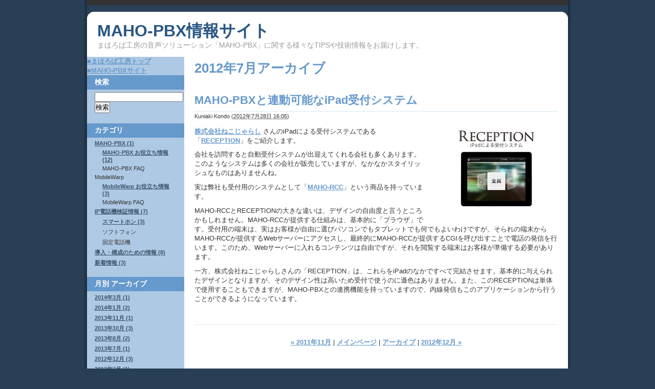

--- FILE ---
content_type: text/html
request_url: http://mahopbx.ate-mahoroba.jp/2012/07/
body_size: 3987
content:
<!DOCTYPE html PUBLIC "-//W3C//DTD XHTML 1.0 Transitional//EN"
    "http://www.w3.org/TR/xhtml1/DTD/xhtml1-transitional.dtd">
<html xmlns="http://www.w3.org/1999/xhtml" id="sixapart-standard">
<head>
    <meta http-equiv="Content-Type" content="text/html; charset=UTF-8" />
<meta name="generator" content="Movable Type 5.14-ja" />
<link rel="stylesheet" href="http://mahopbx.ate-mahoroba.jp/styles.css" type="text/css" />
<link rel="start" href="http://mahopbx.ate-mahoroba.jp/" title="Home" />
<link rel="alternate" type="application/atom+xml" title="Recent Entries" href="http://mahopbx.ate-mahoroba.jp/atom.xml" />
<script type="text/javascript" src="http://mahopbx.ate-mahoroba.jp/mt.js"></script>


    <title>MAHO-PBX情報サイト: 2012年7月アーカイブ</title>


    <link rel="prev" href="http://mahopbx.ate-mahoroba.jp/2011/11/" title="2011年11月" />
    <link rel="next" href="http://mahopbx.ate-mahoroba.jp/2012/12/" title="2012年12月" />

</head>
<body id="mt-blog" class="mt-archive-listing mt-datebased-monthly-archive layout-tw">
    <div id="container">
        <div id="container-inner">


            <div id="header">
    <div id="header-inner">
        <div id="header-content">


            <div id="header-name"><a href="http://mahopbx.ate-mahoroba.jp/" accesskey="1">MAHO-PBX情報サイト</a></div>
            <div id="header-description">まほろば工房の音声ソリューション「MAHO-PBX」に関する様々なTIPSや技術情報をお届けします。</div>

        </div>
    </div>
</div>



            <div id="content">
                <div id="content-inner">


                    <div id="alpha">
                        <div id="alpha-inner">


                            <h1 id="page-title" class="archive-title">2012年7月アーカイブ</h1>





                            
                            <div id="entry-375" class="entry-asset asset hentry">
    <div class="asset-header">
        <h2 class="asset-name entry-title"><a href="http://mahopbx.ate-mahoroba.jp/2012/07/maho-pbxipad.html" rel="bookmark">MAHO-PBXと連動可能なiPad受付システム</a></h2>
        <div class="asset-meta">
            <span class="byline">
    
                <span class="vcard author">Kuniaki Kondo</span> (<abbr class="published" title="2012-07-28T16:05:37+09:00">2012年7月28日 16:05</abbr>)
    
            </span>

            
            

        </div>
    </div>
    <div class="asset-content entry-content">

        <div class="asset-body">
            <p><a href="http://www.nekojarashi.com/"><img width="240" height="155" class="mt-image-right" style="margin: 0px 0px 20px 20px; float: right;" alt="h2_title_img.jpg" src="http://mahopbx.ate-mahoroba.jp/assets_c/2012/07/h2_title_img-thumb-240x155-1160.jpg" />株式会社ねこじゃらし</a> さんのiPadによる受付システムである「<a href="http://www.nekojarashi.com/apps/reception/">RECEPTION</a>」をご紹介します。</p><p>会社を訪問すると自動受付システムが出迎えてくれる会社も多くあります。このようなシステムは多くの会社が販売していますが、なかなかスタイリッシュなものはありませんね。</p><p>実は弊社も受付用のシステムとして「<a href="http://www.ate-mahoroba.jp/maho_pbx/mahorcc.html">MAHO-RCC</a>」という商品を持っています。</p><p>MAHO-RCCとRECEPTIONの大きな違いは、デザインの自由度と言うところかもしれません。MAHO-RCCが提供する仕組みは、基本的に「ブラウザ」です。受付用の端末は、実はお客様が自由に選びパソコンでもタブレットでも何でもよいわけですが、そられの端末からMAHO-RCCが提供するWebサーバーにアクセスし、最終的にMAHO-RCCが提供するCGIを呼び出すことで電話の発信を行います。このため、Webサーバーに入れるコンテンツは自由ですが、それを閲覧する端末はお客様が準備する必要があります。</p><p>一方、株式会社ねこじゃらしさんの「RECEPTION」は、これらをiPadのなかですべて完結させます。基本的に与えられたデザインとなりますが、そのデザイン性は高いため受付で使うのに遜色はありません。また、このRECEPTIONは単体で使用することもできますが、MAHO-PBXとの連携機能を持っていますので、内線発信もこのアプリケーションから行うことができるようになっています。</p><p>&nbsp;</p>
        </div>



    </div>
    <div class="asset-footer"></div>
</div>




                            <div class="content-nav">
                                <a href="http://mahopbx.ate-mahoroba.jp/2011/11/">&laquo; 2011年11月</a> |
                                <a href="http://mahopbx.ate-mahoroba.jp/">メインページ</a> |
                                <a href="http://mahopbx.ate-mahoroba.jp/archives.html">アーカイブ</a>
                                | <a href="http://mahopbx.ate-mahoroba.jp/2012/12/">2012年12月 &raquo;</a>
                            </div>


                        </div>
                    </div>


                    <div id="beta">
    <div id="beta-inner">


    
    <a href="http://www.ate-mahoroba.jp/">■まほろば工房トップ</a><br>
<a href="http://www.ate-mahoroba.jp/maho_pbx/">■MAHO-PBXサイト</a>
<div class="widget-search widget">
    <h3 class="widget-header">検索</h3>
    <div class="widget-content">
        <form method="get" action="http://mtcontrol.ate-mahoroba.jp/mt-search.cgi">
            <input type="text" id="search" class="ti" name="search" value="" />

            <input type="hidden" name="IncludeBlogs" value="7" />

            <input type="hidden" name="limit" value="20" />
            <input type="submit" accesskey="4" value="検索" />
        </form>
    </div>
</div>








<div class="widget-archive widget-archive-category widget">
    <h3 class="widget-header">カテゴリ</h3>
    <div class="widget-content">
    
        
        <ul>
        
        
            <li><a href="http://mahopbx.ate-mahoroba.jp/maho-pbx/">MAHO-PBX (1)</a>
        
        
        
        <ul>
        
        
            <li><a href="http://mahopbx.ate-mahoroba.jp/maho-pbx/cat41/">MAHO-PBX お役立ち情報 (12)</a>
        
        
            </li>
        
    
        
        
            <li>MAHO-PBX FAQ
        
        
            </li>
        
        </ul>
        
    
            </li>
        
    
        
        
            <li>MobileWarp
        
        
        
        <ul>
        
        
            <li><a href="http://mahopbx.ate-mahoroba.jp/mobilewarp/mobilewarp-tips/">MobileWarp お役立ち情報 (3)</a>
        
        
            </li>
        
    
        
        
            <li>MobileWarp FAQ
        
        
            </li>
        
        </ul>
        
    
            </li>
        
    
        
        
            <li><a href="http://mahopbx.ate-mahoroba.jp/ip/">IP電話機検証情報 (7)</a>
        
        
        
        <ul>
        
        
            <li><a href="http://mahopbx.ate-mahoroba.jp/ip/cat38/">スマートホン (3)</a>
        
        
            </li>
        
    
        
        
            <li>ソフトフォン
        
        
            </li>
        
    
        
        
            <li>固定電話機
        
        
            </li>
        
        </ul>
        
    
            </li>
        
    
        
        
            <li><a href="http://mahopbx.ate-mahoroba.jp/cat40/">導入・構成のための情報 (8)</a>
        
        
            </li>
        
    
        
        
            <li><a href="http://mahopbx.ate-mahoroba.jp/cat33/">新着情報 (3)</a>
        
        
            </li>
        
        </ul>
        
    
    </div>
</div>




    <div class="widget-archive-monthly widget-archive widget">
    <h3 class="widget-header">月別 <a href="http://mahopbx.ate-mahoroba.jp/archives.html">アーカイブ</a></h3>
    <div class="widget-content">
        <ul>
        
            <li><a href="http://mahopbx.ate-mahoroba.jp/2014/03/">2014年3月 (1)</a></li>
        
    
        
            <li><a href="http://mahopbx.ate-mahoroba.jp/2014/01/">2014年1月 (2)</a></li>
        
    
        
            <li><a href="http://mahopbx.ate-mahoroba.jp/2013/11/">2013年11月 (1)</a></li>
        
    
        
            <li><a href="http://mahopbx.ate-mahoroba.jp/2013/10/">2013年10月 (3)</a></li>
        
    
        
            <li><a href="http://mahopbx.ate-mahoroba.jp/2013/08/">2013年8月 (2)</a></li>
        
    
        
            <li><a href="http://mahopbx.ate-mahoroba.jp/2013/07/">2013年7月 (1)</a></li>
        
    
        
            <li><a href="http://mahopbx.ate-mahoroba.jp/2012/12/">2012年12月 (3)</a></li>
        
    
        
            <li><a href="http://mahopbx.ate-mahoroba.jp/2012/07/">2012年7月 (1)</a></li>
        
    
        
            <li><a href="http://mahopbx.ate-mahoroba.jp/2011/11/">2011年11月 (1)</a></li>
        
    
        
            <li><a href="http://mahopbx.ate-mahoroba.jp/2011/10/">2011年10月 (1)</a></li>
        
    
        
            <li><a href="http://mahopbx.ate-mahoroba.jp/2011/09/">2011年9月 (2)</a></li>
        
    
        
            <li><a href="http://mahopbx.ate-mahoroba.jp/2011/07/">2011年7月 (4)</a></li>
        
        </ul>
    </div>
</div>
        
    



<div class="widget-pages widget">
    <h3 class="widget-header">ウェブページ</h3>
    <div class="widget-content">
        <ul>
    
    
            <li class="folder folder-45"><strong>よくある質問</strong>
        
            </li>
        
            <li class="folder folder-47"><strong>MAHO-SPAに関して</strong>
        
            
                <ul>
            
                    <li class="page page-396"><a href="http://mahopbx.ate-mahoroba.jp/faq/maho-spa/post.html">外出時の音声通話はどのように行うのですか？</a></li>
            
                </ul>
            
        
            </li>
        
    
            <li class="folder folder-46"><strong>MAHO-PBXに関して</strong>
        
            
                <ul>
            
                    <li class="page page-397"><a href="http://mahopbx.ate-mahoroba.jp/faq/maho-pbx/post-1.html">冗長化機能はありますか？</a></li>
            
                </ul>
            
        
            </li>
        
    
    
            <li class="folder folder-42"><strong>IP電話機検証情報</strong>
        
            
                <ul>
            
                    <li class="page page-331"><a href="http://mahopbx.ate-mahoroba.jp/ip/check-smartphone.html">スマートフォン検証内容</a></li>
            
                </ul>
            
        
            </li>
        
    
        </ul>
    </div>
</div>

<div class="widget-recent-entries widget-archives widget">
    <h3 class="widget-header">最近のブログ記事</h3>
    <div class="widget-content">
        <ul>
        
            <li><a href="http://mahopbx.ate-mahoroba.jp/2012/07/maho-pbxipad.html">MAHO-PBXと連動可能なiPad受付システム</a></li>
        
        </ul>
    </div>
</div>
        
    

<div class="widget-syndication widget">
    <div class="widget-content">
        <ul>
            <li><img src="http://mtcontrol.ate-mahoroba.jp/mt-static/images/status_icons/feed.gif" alt="購読する" width="9" height="9" /> <a href="http://mahopbx.ate-mahoroba.jp/atom.xml">このブログを購読</a></li>

        </ul>
    </div>
</div>
<div class="widget-about-this-page widget">
    <h3 class="widget-header">

    
        このアーカイブについて
    


    </h3>
    <div class="widget-content">





        <p class="first">このページには、<strong>2012年7月</strong>に書かれたブログ記事が新しい順に公開されています。</p>
    
        <p>前のアーカイブは<a href="http://mahopbx.ate-mahoroba.jp/2011/11/">2011年11月</a>です。</p>
    
    
        <p>次のアーカイブは<a href="http://mahopbx.ate-mahoroba.jp/2012/12/">2012年12月</a>です。</p>
    


        <p>最近のコンテンツは<a href="http://mahopbx.ate-mahoroba.jp/">インデックスページ</a>で見られます。過去に書かれたものは<a href="http://mahopbx.ate-mahoroba.jp/archives.html">アーカイブのページ</a>で見られます。</p>

    </div>
</div>



    </div>
</div>






                </div>
            </div>


            <div id="footer">
    <div id="footer-inner">
        <div id="footer-content">
            <div class="widget-powered widget">
                <div class="widget-content">
                    Powered by <a href="http://www.sixapart.jp/movabletype/">Movable Type</a>
                </div>
            </div>

        </div>
    </div>
</div>



        </div>
    </div>
</body>
</html>


--- FILE ---
content_type: text/css
request_url: http://mahopbx.ate-mahoroba.jp/styles.css
body_size: 268
content:
/* This is the StyleCatcher theme addition. Do not remove this block. */
@import url(http://mtcontrol.ate-mahoroba.jp/mt-static/themes-base/blog.css);
@import url(http://mtcontrol.ate-mahoroba.jp/mt-static/themes/unity-blue/screen.css);
/* end StyleCatcher imports */


--- FILE ---
content_type: text/css
request_url: http://mtcontrol.ate-mahoroba.jp/mt-static/themes/unity-blue/screen.css
body_size: 1786
content:
/*

A Six Apart theme adapted for Movable Type default templates 
name: Unity Blue  
designer: Lilia Ahner  
designer_url: http://lilia.vox.com/ 
layouts: layout-wtt, layout-twt, layout-wt, layout-tw
*/


/* Default ---------------------------------------------------------------- */

/* Global */

body {
    font: normal 13px arial, helvetica, hirakakupro-w3, osaka, "ms pgothic", sans-serif;
}


/* Header */

#header {
    border-top-width: 10px;
    border-top-style: solid;
}

#header-inner {
    position: relative;
}

#header-name {
    margin: 0 0 5px;
    line-height: 1;
}

#header-description {
    margin: 0;
    font-size: 14px;
    line-height: 1.125;
}

#header a {
    text-decoration: none;
}

#header a:hover {
    text-decoration: underline;
}


/* Content */

.asset-name {
    font-size: 22px;
    font-weight: bold;
}

.asset-name a {
    text-decoration: none;
}

.asset-name a:hover {
    text-decoration: underline;
}

.asset-content {
    margin: 5px 0;
}

.asset-more-link {
    font-weight: bold;
}

.asset-meta {
    border-top: 1px solid #d8e8f5;
}

.asset-footer {
    border-top: 1px solid #d8e8f5;
}

.content-nav {
    margin: 5px 0 10px;
}

.archive-title {
    margin: 5px 0 30px;
    font-size: 26px;
    font-weight: bold;
}

.widget-header,
.trackbacks-header,
.comments-header,
.comments-open-header,
.archive-header,
.search-form-header,
.search-results-header {
    margin: 0;
    padding: 5px 0;
    font-size: 18px;
    font-weight: bold;
}

.search-results-header {
    margin-bottom: .25em;
}

.asset-more-link,
.asset-meta,
.typelist-thumbnailed {
    font-size: 11px;
}

/* Footer */

#footer-content,
#footer-content a {
    color: #fff;
}


/* Utility */

.widget-header,
.trackbacks-header,
.comments-header,
.comments-open-header,
.archive-header,
.search-form-header,
.search-results-header {
    /* ie win (5, 5.5, 6) bugfix */
    p\osition: relative;
    width: 100%;
    w\idth: auto;
}


/* Global ----------------------------------------------------------------- */

body {
    color: #333;   
    background: #293f56 url(body.gif) repeat-y  top center; 
}

a {
    color: #69c; 
    font-weight: bold; 
}

a:hover {
    text-decoration: none;
}


/* Layout ----------------------------------------------------------------- */

#container-inner,
#content {
    background-color: #fff;
}

#header-inner, #content-inner, #footer-inner {
    padding-top: 0;
    padding-bottom: 0;
}

#header-inner, #beta-inner, #gamma-inner {
    padding-right: 0;
    padding-left: 0;
}


/* Header ----------------------------------------------------------------- */

#container-inner {
    background-color: #fff;
}

#content {
    margin-top: 15px;
}

#beta-inner,
#gamma-inner {
    padding: 0 0 25px;
}

#header {
    background: url(header.png) no-repeat center top #fff;
    padding-top: 24px;
    position: static; 
    width: 100%; 
}

#header-inner {
    background-color: #fff;
}

#header-content {
    margin: 10px 20px 0;
}

#header-name {
    font-weight: bold;
    font-size: 32px;
}

#header-name,
#header-name a {
    font-weight: bold;
    font-size: 32px;
    text-decoration: none;
    color: #295684;
}

#header-name a:hover {
    text-decoration: underline;
}

#header-description,
#header-description a { 
    color: #999;
}


/* Content ---------------------------------------------------------------- */

.asset-name,
.asset-name a,
.archive-title {
    color: #69c;
}

.asset-footer {
    border-top-color: #d8e8f5;
}

.comments-header,
.comments-open-header,
.trackbacks-header,
.archive-header,
.search-form-header,
.search-results-header {
    color: #69c;
}

.comment,
.trackback {
    border-color: #d8e8f5;
}



.archive-list-item {
    margin-bottom: 5px;
}


/* Widget ----------------------------------------------------------------- */

.layout-wtt #content-inner { background: transparent url(content-wtt.gif) repeat-y scroll right top; }
.layout-twt #content-inner { background: transparent url(content-twt.gif) repeat-y scroll left top; }
.layout-wt #content-inner { background: transparent url(content-wt.gif) repeat-y scroll right top; }
.layout-tw #content-inner { background: transparent url(content-tw.gif) repeat-y scroll left top; }


.layout-wt #beta-decor b {
    z-index: 3;
    display: block;
    background: url(corner-left.gif) transparent no-repeat;
    width: 2px;
    height: 2px;
    position: absolute;
    top: 0;
    left: 0;
}

.layout-twt #beta-decor b,
.layout-tw #beta-decor b {
    z-index: 3;
    display: block;
    background: url(corner-right.gif) no-repeat;
    width: 2px;
    height: 2px;
    position: absolute;
    top: 0;
    right: 0;
}

.layout-wtt #gamma-decor b,
.layout-twt #gamma-decor b {
    z-index: 3;
    display: block;
    background: url(corner-left.gif) transparent no-repeat;
    width: 2px;
    height: 2px;
    position: absolute;
    top: 0;
    left: 1px;
}

.layout-wm .recent-comments-stream-widget .widget-header {
    background-image: url(corner-left.gif);
    background-position: 0 0;
    background-repeat: no-repeat;
} 


.widget a,
.archive-widget .widget-list .item {
    color: #3a536a;
} 
#gamma .widget a {
    color: #69c;
} 

.widget-header {
    padding: 5px 15px;
    font-size: 12px;
    font-weight: bold; 
    font-family: arial, helvetica, "hirakakupro-w3", osaka, "ms pgothic", sans-serif; 
    background-color: #69c; 
}  
.widget .widget-header {
    border-left: 1px solid #fff;
}

.layout-tw .widget .widget-header {
    border-left-width: 0;
}

.layout-twt #beta .widget-header,
.layout-tw .widget-header {
    border: 0;
}

.embed-asset-widget .widget-header {
    margin-bottom: 10px;
}  
#gamma .widget-header,
#gamma .widget-header a, 
.widget-header,
.widget-header a {
    text-decoration: none;
    color: #fff;
}

.widget-header .edit a {
    border-left-color: #fff
} 
#gamma .widget-header a:hover, 
.widget .widget-header a:hover {
    text-decoration: underline;
}

.widget-content {
    padding: 0 15px;
}

.media-stream-widget img {
    border: 1px solid #999;
} 

.widget-header {
    font-size: 14px;
}

.widget-header a {
    text-decoration: none;
}

.widget-header a:hover {
    text-decoration: underline;
}

.widget-content {
    margin-top: 5px;
    margin-bottom: 20px;
    font-size: 11px;
}


/* "Powered By" Widget */

.widget-powered .widget-content {
    padding: 10px;
    text-align: center;
}


/* Calendar Widget */

.widget-calendar .widget-content table {
    font-size: 10px;
}


/* Footer Widgets */

#footer .widget {
    margin: 10px 0;
}

#footer .widget-content {
    padding-right: 0;
    padding-left: 0;
}

#footer .widget-powered .widget-content {
    padding: 0;
    text-align: left;
}


/* Footer ----------------------------------------------------------------- */

#footer { 
    background-color: #05182b; 
}

#footer-content {
    margin: 20px 0;
}


/* Utilities -------------------------------------------------------------- */

#header:after,
#header-inner:after,
#content:after,
#alpha-inner:after,
#beta-inner:after,
#gamma-inner:after,
#footer:after {
    content: " ";
    display: block;
    visibility: hidden;
    clear: both;
    height: 0.1px;
    font-size: 0.1em;
    line-height: 0;
}


#header-inner,
#content-inner,
#footer-inner,
.asset-body {
    height: 1%;
}


/* Custom Styles ---------------------------------------------------------- */

.connections-view #header-content {
    background-color: #FEE0B0;
}
.group-banner {
    top: 33px;
}